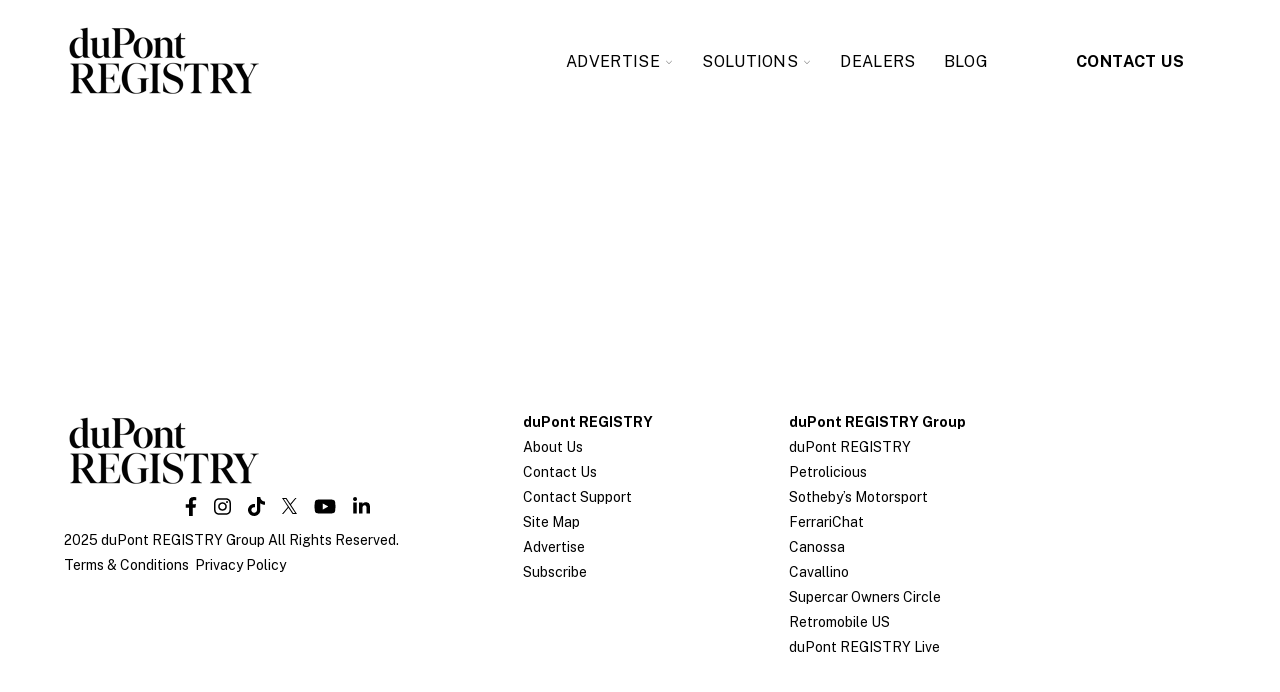

--- FILE ---
content_type: text/html; charset=UTF-8
request_url: https://advertise.dupontregistry.com/blog/tag/reviews
body_size: 7929
content:
<!doctype html><html class="no-js" lang="en"><head>
    <meta charset="utf-8">
<title>duPont REGISTRY Advertising | Reviews</title>
<link rel="shortcut icon" href="https://advertise.dupontregistry.com/hubfs/DR%20favicon%2025%20b.jpg">
<meta name="description" content="Reviews | Explore the latest automotive reviews, industry news, and exclusive events, including the Miami Concours and insights on luxury vehicles like the McLaren GTS and Maserati GT2 Stradale.">








  
    
  




<script>document.documentElement.classList.replace('no-js', 'js');</script>

<script>
  window.themeVars = {
    headerHeight: 100
  };
</script>

    <meta name="viewport" content="width=device-width, initial-scale=1">

    
    <meta property="og:description" content="Reviews | Explore the latest automotive reviews, industry news, and exclusive events, including the Miami Concours and insights on luxury vehicles like the McLaren GTS and Maserati GT2 Stradale.">
    <meta property="og:title" content="duPont REGISTRY Advertising | Reviews">
    <meta name="twitter:description" content="Reviews | Explore the latest automotive reviews, industry news, and exclusive events, including the Miami Concours and insights on luxury vehicles like the McLaren GTS and Maserati GT2 Stradale.">
    <meta name="twitter:title" content="duPont REGISTRY Advertising | Reviews">

    

    
    <style>
a.cta_button{-moz-box-sizing:content-box !important;-webkit-box-sizing:content-box !important;box-sizing:content-box !important;vertical-align:middle}.hs-breadcrumb-menu{list-style-type:none;margin:0px 0px 0px 0px;padding:0px 0px 0px 0px}.hs-breadcrumb-menu-item{float:left;padding:10px 0px 10px 10px}.hs-breadcrumb-menu-divider:before{content:'›';padding-left:10px}.hs-featured-image-link{border:0}.hs-featured-image{float:right;margin:0 0 20px 20px;max-width:50%}@media (max-width: 568px){.hs-featured-image{float:none;margin:0;width:100%;max-width:100%}}.hs-screen-reader-text{clip:rect(1px, 1px, 1px, 1px);height:1px;overflow:hidden;position:absolute !important;width:1px}
</style>

<link rel="stylesheet" href="https://advertise.dupontregistry.com/hubfs/hub_generated/template_assets/1/193259842629/1759325156959/template_brightlane-style-main.min.css">
<link rel="stylesheet" href="https://advertise.dupontregistry.com/hubfs/hub_generated/module_assets/1/193259842678/1759325153524/module_Back_to_Top.min.css">
<link rel="stylesheet" href="https://7052064.fs1.hubspotusercontent-na1.net/hubfs/7052064/hub_generated/module_assets/1/-55928693385/1769811814727/module_pagination.min.css">

  <style>
    #hs_cos_wrapper_widget_1754066999045 .hs-pagination {}

#hs_cos_wrapper_widget_1754066999045 .hs-pagination__link:not(:last-child) { margin-right:px; }

#hs_cos_wrapper_widget_1754066999045 .hs-pagination__link--number {
  border-radius:px;
  color:#000000;
}

#hs_cos_wrapper_widget_1754066999045 .hs-pagination__link--active {}

#hs_cos_wrapper_widget_1754066999045 .hs-pagination__link--number:hover,
#hs_cos_wrapper_widget_1754066999045 .hs-pagination__link--number:focus {}

#hs_cos_wrapper_widget_1754066999045 .hs-pagination__link--prev,
#hs_cos_wrapper_widget_1754066999045 .hs-pagination__link--next { border-radius:px; }

#hs_cos_wrapper_widget_1754066999045 .hs-pagination__link--prev:hover,
#hs_cos_wrapper_widget_1754066999045 .hs-pagination__link--prev:focus,
#hs_cos_wrapper_widget_1754066999045 .hs-pagination__link--next:hover,
#hs_cos_wrapper_widget_1754066999045 .hs-pagination__link--next:focus {}

#hs_cos_wrapper_widget_1754066999045 .hs-pagination__link--prev>.hs-pagination__link-text,
#hs_cos_wrapper_widget_1754066999045 .hs-pagination__link--next>.hs-pagination__link-text {}

#hs_cos_wrapper_widget_1754066999045 .hs-pagination__link--text-and-icon.hs-pagination__link--prev>.hs-pagination__link-icon { margin-right:px; }

#hs_cos_wrapper_widget_1754066999045 .hs-pagination__link--text-and-icon.hs-pagination__link--next>.hs-pagination__link-icon { margin-left:px; }

#hs_cos_wrapper_widget_1754066999045 .hs-pagination__link--prev>.hs-pagination__link-icon svg,
#hs_cos_wrapper_widget_1754066999045 .hs-pagination__link--next>.hs-pagination__link-icon svg {}

#hs_cos_wrapper_widget_1754066999045 .hs-pagination__link--first,
#hs_cos_wrapper_widget_1754066999045 .hs-pagination__link--last { border-radius:px; }

#hs_cos_wrapper_widget_1754066999045 .hs-pagination__link--first:hover,
#hs_cos_wrapper_widget_1754066999045 .hs-pagination__link--first:focus,
#hs_cos_wrapper_widget_1754066999045 .hs-pagination__link--last:hover,
#hs_cos_wrapper_widget_1754066999045 .hs-pagination__link--last:focus {}

#hs_cos_wrapper_widget_1754066999045 .hs-pagination__link--first>.hs-pagination__link-text,
#hs_cos_wrapper_widget_1754066999045 .hs-pagination__link--last>.hs-pagination__link-text {}

#hs_cos_wrapper_widget_1754066999045 .hs-pagination__link--text-and-icon.hs-pagination__link--first>.hs-pagination__link-icon { margin-right:px; }

#hs_cos_wrapper_widget_1754066999045 .hs-pagination__link--text-and-icon.hs-pagination__link--last>.hs-pagination__link-icon { margin-left:px; }

#hs_cos_wrapper_widget_1754066999045 .hs-pagination__link--first>.hs-pagination__link-icon svg,
#hs_cos_wrapper_widget_1754066999045 .hs-pagination__link--last>.hs-pagination__link-icon svg {}

  </style>


      <style>
        #hs_cos_wrapper_footer_dnd_main-module-5 .module-wrapper {
  --padding-desktop:0 0 0 0;
  --padding-mobile:0 0 0 0;
}

#hs_cos_wrapper_footer_dnd_main-module-5 .module-wrapper__background {}

      </style>
    

      <style>
        #hs_cos_wrapper_footer_dnd_main-module-5 .icon-wrapper {
  --custom-color:#000000;
  --custom-hover-color:#53536e;
  --custom-radius:100px;
}

      </style>
    

      <style>
        #hs_cos_wrapper_widget_1758739200281 .module-wrapper {
  --padding-desktop:0 0 0 0;
  --padding-mobile:0 0 0 0;
}

#hs_cos_wrapper_widget_1758739200281 .module-wrapper__background {}

      </style>
    

      <style>
        #hs_cos_wrapper_module_17587392809173 .module-wrapper {
  --padding-desktop:0 0 0 0;
  --padding-mobile:0 0 0 0;
}

#hs_cos_wrapper_module_17587392809173 .module-wrapper__background {}

      </style>
    
<style>
  @font-face {
    font-family: "Barlow Condensed";
    font-weight: 900;
    font-style: normal;
    font-display: swap;
    src: url("/_hcms/googlefonts/Barlow_Condensed/900.woff2") format("woff2"), url("/_hcms/googlefonts/Barlow_Condensed/900.woff") format("woff");
  }
  @font-face {
    font-family: "Barlow Condensed";
    font-weight: 400;
    font-style: normal;
    font-display: swap;
    src: url("/_hcms/googlefonts/Barlow_Condensed/regular.woff2") format("woff2"), url("/_hcms/googlefonts/Barlow_Condensed/regular.woff") format("woff");
  }
  @font-face {
    font-family: "Barlow Condensed";
    font-weight: 700;
    font-style: normal;
    font-display: swap;
    src: url("/_hcms/googlefonts/Barlow_Condensed/700.woff2") format("woff2"), url("/_hcms/googlefonts/Barlow_Condensed/700.woff") format("woff");
  }
  @font-face {
    font-family: "Public Sans";
    font-weight: 900;
    font-style: normal;
    font-display: swap;
    src: url("/_hcms/googlefonts/Public_Sans/900.woff2") format("woff2"), url("/_hcms/googlefonts/Public_Sans/900.woff") format("woff");
  }
  @font-face {
    font-family: "Public Sans";
    font-weight: 700;
    font-style: normal;
    font-display: swap;
    src: url("/_hcms/googlefonts/Public_Sans/700.woff2") format("woff2"), url("/_hcms/googlefonts/Public_Sans/700.woff") format("woff");
  }
  @font-face {
    font-family: "Public Sans";
    font-weight: 300;
    font-style: normal;
    font-display: swap;
    src: url("/_hcms/googlefonts/Public_Sans/300.woff2") format("woff2"), url("/_hcms/googlefonts/Public_Sans/300.woff") format("woff");
  }
  @font-face {
    font-family: "Public Sans";
    font-weight: 400;
    font-style: normal;
    font-display: swap;
    src: url("/_hcms/googlefonts/Public_Sans/regular.woff2") format("woff2"), url("/_hcms/googlefonts/Public_Sans/regular.woff") format("woff");
  }
  @font-face {
    font-family: "Public Sans";
    font-weight: 400;
    font-style: normal;
    font-display: swap;
    src: url("/_hcms/googlefonts/Public_Sans/regular.woff2") format("woff2"), url("/_hcms/googlefonts/Public_Sans/regular.woff") format("woff");
  }
  @font-face {
    font-family: "Public Sans";
    font-weight: 700;
    font-style: normal;
    font-display: swap;
    src: url("/_hcms/googlefonts/Public_Sans/700.woff2") format("woff2"), url("/_hcms/googlefonts/Public_Sans/700.woff") format("woff");
  }
  @font-face {
    font-family: "DM Serif Text";
    font-weight: 400;
    font-style: normal;
    font-display: swap;
    src: url("/_hcms/googlefonts/DM_Serif_Text/regular.woff2") format("woff2"), url("/_hcms/googlefonts/DM_Serif_Text/regular.woff") format("woff");
  }
</style>

<!-- Editor Styles -->
<style id="hs_editor_style" type="text/css">
#hs_cos_wrapper_widget_1753373942095  { display: block !important; padding-top: 10px !important }
#hs_cos_wrapper_widget_1754072451691  { display: block !important; font-size: 48px !important; padding-bottom: 50px !important; padding-top: 50px !important }
#hs_cos_wrapper_widget_1754072451691  p , #hs_cos_wrapper_widget_1754072451691  li , #hs_cos_wrapper_widget_1754072451691  span , #hs_cos_wrapper_widget_1754072451691  label , #hs_cos_wrapper_widget_1754072451691  h1 , #hs_cos_wrapper_widget_1754072451691  h2 , #hs_cos_wrapper_widget_1754072451691  h3 , #hs_cos_wrapper_widget_1754072451691  h4 , #hs_cos_wrapper_widget_1754072451691  h5 , #hs_cos_wrapper_widget_1754072451691  h6  { font-size: 48px !important }
.header-row-0-max-width-section-centering > .row-fluid {
  max-width: 1400px !important;
  margin-left: auto !important;
  margin-right: auto !important;
}
.footer_dnd_main-module-5-flexbox-positioning {
  display: -ms-flexbox !important;
  -ms-flex-direction: column !important;
  -ms-flex-align: center !important;
  -ms-flex-pack: start;
  display: flex !important;
  flex-direction: column !important;
  align-items: center !important;
  justify-content: flex-start;
}
.footer_dnd_main-module-5-flexbox-positioning > div {
  max-width: 100%;
  flex-shrink: 0 !important;
}
/* HubSpot Styles (default) */
.header-row-0-padding {
  padding-top: 20px !important;
  padding-bottom: 20px !important;
}
.header-row-0-background-layers {
  background-image: linear-gradient(rgba(255, 255, 255, 1), rgba(255, 255, 255, 1)) !important;
  background-position: left top !important;
  background-size: auto !important;
  background-repeat: no-repeat !important;
}
.post_listing-row-0-background-layers {
  background-image: linear-gradient(rgba(255, 255, 255, 1), rgba(255, 255, 255, 1)) !important;
  background-position: left top !important;
  background-size: auto !important;
  background-repeat: no-repeat !important;
}
.footer_dnd_main-row-0-padding {
  padding-top: 25px !important;
  padding-bottom: 60px !important;
}
.footer_dnd_main-row-0-background-layers {
  background-image: linear-gradient(rgba(255, 255, 255, 1), rgba(255, 255, 255, 1)) !important;
  background-position: left top !important;
  background-size: auto !important;
  background-repeat: no-repeat !important;
}
/* HubSpot Styles (mobile) */
@media (max-width: 768px) {
  .footer_dnd_main-row-0-padding {
    padding-bottom: 45px !important;
  }
}
</style>
    

    
<!--  Added by GoogleAnalytics4 integration -->
<script>
var _hsp = window._hsp = window._hsp || [];
window.dataLayer = window.dataLayer || [];
function gtag(){dataLayer.push(arguments);}

var useGoogleConsentModeV2 = true;
var waitForUpdateMillis = 1000;


if (!window._hsGoogleConsentRunOnce) {
  window._hsGoogleConsentRunOnce = true;

  gtag('consent', 'default', {
    'ad_storage': 'denied',
    'analytics_storage': 'denied',
    'ad_user_data': 'denied',
    'ad_personalization': 'denied',
    'wait_for_update': waitForUpdateMillis
  });

  if (useGoogleConsentModeV2) {
    _hsp.push(['useGoogleConsentModeV2'])
  } else {
    _hsp.push(['addPrivacyConsentListener', function(consent){
      var hasAnalyticsConsent = consent && (consent.allowed || (consent.categories && consent.categories.analytics));
      var hasAdsConsent = consent && (consent.allowed || (consent.categories && consent.categories.advertisement));

      gtag('consent', 'update', {
        'ad_storage': hasAdsConsent ? 'granted' : 'denied',
        'analytics_storage': hasAnalyticsConsent ? 'granted' : 'denied',
        'ad_user_data': hasAdsConsent ? 'granted' : 'denied',
        'ad_personalization': hasAdsConsent ? 'granted' : 'denied'
      });
    }]);
  }
}

gtag('js', new Date());
gtag('set', 'developer_id.dZTQ1Zm', true);
gtag('config', 'G-V41K2MLNJR');
</script>
<script async src="https://www.googletagmanager.com/gtag/js?id=G-V41K2MLNJR"></script>

<!-- /Added by GoogleAnalytics4 integration -->



<meta property="og:url" content="https://advertise.dupontregistry.com/blog/tag/reviews">
<meta property="og:type" content="blog">
<meta name="twitter:card" content="summary">
<link rel="alternate" type="application/rss+xml" href="https://advertise.dupontregistry.com/blog/rss.xml">
<meta name="twitter:domain" content="advertise.dupontregistry.com">
<script src="//platform.linkedin.com/in.js" type="text/javascript">
    lang: en_US
</script>

<meta http-equiv="content-language" content="en">







    
  <meta name="generator" content="HubSpot"></head>

  <body class="  hs-content-id-104973041573 hs-blog-listing hs-blog-id-104973041572 ">
    
  


  

  
    
  
    
  

  
<a href="#top" class="button--to-top button button--text-link">
    <span class="button--arrow">
  
  
  
    <svg viewbox="0 0 45.03 9" width="45.03" height="9" class="theme-icon theme-icon--arrow" aria-hidden="true" focusable="false" xmlns="http://www.w3.org/2000/svg">
      <g transform="translate(44.03 9) rotate(180)">
        <path d="M6.042,7.943,2.307,4.5,6.042,1.057,4.892,0,0,4.5,4.892,9Z" transform="translate(-1)" fill="currentColor" />
        <line x2="43.486" transform="translate(0.544 4.5)" fill="none" stroke="currentColor" stroke-width="1.5" />
      </g>
    </svg>
  
</span>
    <span>Go Back Up</span>
  </a>



    
      <div data-global-resource-path="@marketplace/Lynton/Brightlane/pages/partials/header.html"><a href="#body" class="skip-link">Skip to Content</a>

<header id="site-header" class="site-header site-header--sticky site-header--not-scrolled hs-search-hidden">
  
    <div class="container-fluid site-header__top">
<div class="row-fluid-wrapper">
<div class="row-fluid">
<div class="span12 widget-span widget-type-cell " style="" data-widget-type="cell" data-x="0" data-w="12">

</div><!--end widget-span -->
</div>
</div>
</div>
  

  <div class="container-fluid site-header__main">
<div class="row-fluid-wrapper">
<div class="row-fluid">
<div class="span12 widget-span widget-type-cell " style="" data-widget-type="cell" data-x="0" data-w="12">

<div class="row-fluid-wrapper row-depth-1 row-number-1 dnd-section header-row-0-max-width-section-centering header-row-0-padding header-row-0-background-color header-row-0-background-layers">
<div class="row-fluid ">
<div class="span12 widget-span widget-type-custom_widget dnd-module" style="" data-widget-type="custom_widget" data-x="0" data-w="12">









<div class="site-header__main-wrapper">
  
    
  

  <span id="hs_cos_wrapper_header-module-1_" class="hs_cos_wrapper hs_cos_wrapper_widget hs_cos_wrapper_type_logo" style="" data-hs-cos-general-type="widget" data-hs-cos-type="logo"><a href="https://advertise.dupontregistry.com/" id="hs-link-header-module-1_" style="border-width:0px;border:0px;"><img src="https://advertise.dupontregistry.com/hs-fs/hubfs/2025-1105---Dupont-Registry---logo-25_left.png?width=200&amp;height=83&amp;name=2025-1105---Dupont-Registry---logo-25_left.png" class="hs-image-widget " height="83" style="height: auto;width:200px;border-width:0px;border:0px;" width="200" alt="" title="" srcset="https://advertise.dupontregistry.com/hs-fs/hubfs/2025-1105---Dupont-Registry---logo-25_left.png?width=100&amp;height=42&amp;name=2025-1105---Dupont-Registry---logo-25_left.png 100w, https://advertise.dupontregistry.com/hs-fs/hubfs/2025-1105---Dupont-Registry---logo-25_left.png?width=200&amp;height=83&amp;name=2025-1105---Dupont-Registry---logo-25_left.png 200w, https://advertise.dupontregistry.com/hs-fs/hubfs/2025-1105---Dupont-Registry---logo-25_left.png?width=300&amp;height=125&amp;name=2025-1105---Dupont-Registry---logo-25_left.png 300w, https://advertise.dupontregistry.com/hs-fs/hubfs/2025-1105---Dupont-Registry---logo-25_left.png?width=400&amp;height=166&amp;name=2025-1105---Dupont-Registry---logo-25_left.png 400w, https://advertise.dupontregistry.com/hs-fs/hubfs/2025-1105---Dupont-Registry---logo-25_left.png?width=500&amp;height=208&amp;name=2025-1105---Dupont-Registry---logo-25_left.png 500w, https://advertise.dupontregistry.com/hs-fs/hubfs/2025-1105---Dupont-Registry---logo-25_left.png?width=600&amp;height=249&amp;name=2025-1105---Dupont-Registry---logo-25_left.png 600w" sizes="(max-width: 200px) 100vw, 200px"></a></span>

  
  <nav aria-label="Main menu" class="site-header__menu-wrapper">
    
    <button class="site-header__toggle site-header__toggle--menu" aria-haspopup="true" aria-expanded="false">
      <span class="screen-reader-text">Toggle Menu</span>
    </button>

    <div class="site-header__menu" data-menu-depth="1" id="">
      <ul class="site-header__navigation">
        
  

  
    
    
      
    
    
    <li class="hs-menu-item hs-menu-depth-1 hs-item-has-children">
      
  
  
  
    
  

  
    <a href="https://advertise.dupontregistry.com" class="hs-menu-link" data-menu-label="Advertise">
      <span class="hs-menu-label">Advertise</span>
    </a>
  
  
    <button class="hs-menu-child-toggle" aria-haspopup="true" aria-expanded="false" aria-controls="-1">
        <span class="screen-reader-text">Toggle children for Advertise</span>

        
  
  
  
    <svg viewbox="0 0 24 24" width="24" height="24" class="theme-icon theme-icon--chevron-down" aria-hidden="true" focusable="false" xmlns="http://www.w3.org/2000/svg">
      <polyline points="6 9 12 15 18 9" fill="none" stroke="currentColor" stroke-linecap="round" stroke-linejoin="round"></polyline>
    </svg>
  

      </button>
  


      
        
        
        <div class="hs-menu-children-wrapper" data-menu-depth="2" id="-1">
          <div class="hs-menu-breadcrumbs">
            <button class="hs-menu-return">
            
  
  
  
    <svg viewbox="0 0 24 24" width="24" height="24" class="theme-icon theme-icon--chevron-down" aria-hidden="true" focusable="false" xmlns="http://www.w3.org/2000/svg">
      <polyline points="6 9 12 15 18 9" fill="none" stroke="currentColor" stroke-linecap="round" stroke-linejoin="round"></polyline>
    </svg>
  

            Main Menu
            <span class="screen-reader-text">(Press to Return)</span>
          </button>
          <span class="hs-menu-child-title">&gt; Advertise</span>
          </div>
          <ul class="hs-menu-children-list">
            
  

  
    
    
    
    <li class="hs-menu-item hs-menu-depth-2">
      
  
  
  

  
    <a href="https://advertise.dupontregistry.com/automotive" class="hs-menu-link" data-menu-label="Automotive">
      <span class="hs-menu-label">Automotive</span>
    </a>
  
  


      
    </li>
  
    
    
    
    <li class="hs-menu-item hs-menu-depth-2">
      
  
  
  

  
    <a href="https://advertise.dupontregistry.com/aviation" class="hs-menu-link" data-menu-label="Aviation">
      <span class="hs-menu-label">Aviation</span>
    </a>
  
  


      
    </li>
  
    
    
    
    <li class="hs-menu-item hs-menu-depth-2">
      
  
  
  

  
    <a href="https://advertise.dupontregistry.com/investment-management" class="hs-menu-link" data-menu-label="Investment Management ">
      <span class="hs-menu-label">Investment Management </span>
    </a>
  
  


      
    </li>
  
    
    
    
    <li class="hs-menu-item hs-menu-depth-2">
      
  
  
  

  
    <a href="https://advertise.dupontregistry.com/lifestyle" class="hs-menu-link" data-menu-label="Lifestyle">
      <span class="hs-menu-label">Lifestyle</span>
    </a>
  
  


      
    </li>
  
    
    
    
    <li class="hs-menu-item hs-menu-depth-2">
      
  
  
  

  
    <a href="https://advertise.dupontregistry.com/marine" class="hs-menu-link" data-menu-label="Marine">
      <span class="hs-menu-label">Marine</span>
    </a>
  
  


      
    </li>
  
    
    
    
    <li class="hs-menu-item hs-menu-depth-2">
      
  
  
  

  
    <a href="https://advertise.dupontregistry.com/memberships-clubs" class="hs-menu-link" data-menu-label="Memberships &amp; Clubs">
      <span class="hs-menu-label">Memberships &amp; Clubs</span>
    </a>
  
  


      
    </li>
  
    
    
    
    <li class="hs-menu-item hs-menu-depth-2">
      
  
  
  

  
    <a href="https://advertise.dupontregistry.com/realestate" class="hs-menu-link" data-menu-label="Real Estate">
      <span class="hs-menu-label">Real Estate</span>
    </a>
  
  


      
    </li>
  
    
    
    
    <li class="hs-menu-item hs-menu-depth-2">
      
  
  
  

  
    <a href="https://advertise.dupontregistry.com/travel-tourism" class="hs-menu-link" data-menu-label="Travel &amp; Tourism">
      <span class="hs-menu-label">Travel &amp; Tourism</span>
    </a>
  
  


      
    </li>
  
    
    
    
    <li class="hs-menu-item hs-menu-depth-2">
      
  
  
  

  
    <a href="https://advertise.dupontregistry.com/watches" class="hs-menu-link" data-menu-label="Watches">
      <span class="hs-menu-label">Watches</span>
    </a>
  
  


      
    </li>
  

          </ul>
        </div>
      
    </li>
  
    
    
      
    
    
    <li class="hs-menu-item hs-menu-depth-1 hs-item-has-children">
      
  
  
  
    
  

  
    <span class="hs-menu-link" data-menu-label="Solutions">
      <span class="hs-menu-label">Solutions</span>
    </span>
  
  
    <button class="hs-menu-child-toggle" aria-haspopup="true" aria-expanded="false" aria-controls="-2">
        <span class="screen-reader-text">Toggle children for Solutions</span>

        
  
  
  
    <svg viewbox="0 0 24 24" width="24" height="24" class="theme-icon theme-icon--chevron-down" aria-hidden="true" focusable="false" xmlns="http://www.w3.org/2000/svg">
      <polyline points="6 9 12 15 18 9" fill="none" stroke="currentColor" stroke-linecap="round" stroke-linejoin="round"></polyline>
    </svg>
  

      </button>
  


      
        
        
        <div class="hs-menu-children-wrapper" data-menu-depth="2" id="-2">
          <div class="hs-menu-breadcrumbs">
            <button class="hs-menu-return">
            
  
  
  
    <svg viewbox="0 0 24 24" width="24" height="24" class="theme-icon theme-icon--chevron-down" aria-hidden="true" focusable="false" xmlns="http://www.w3.org/2000/svg">
      <polyline points="6 9 12 15 18 9" fill="none" stroke="currentColor" stroke-linecap="round" stroke-linejoin="round"></polyline>
    </svg>
  

            Main Menu
            <span class="screen-reader-text">(Press to Return)</span>
          </button>
          <span class="hs-menu-child-title">&gt; Solutions</span>
          </div>
          <ul class="hs-menu-children-list">
            
  

  
    
    
    
    <li class="hs-menu-item hs-menu-depth-2">
      
  
  
  

  
    <a href="https://advertise.dupontregistry.com/digital-advertising" class="hs-menu-link" data-menu-label="Digital ">
      <span class="hs-menu-label">Digital </span>
    </a>
  
  


      
    </li>
  
    
    
    
    <li class="hs-menu-item hs-menu-depth-2">
      
  
  
  

  
    <a href="https://advertise.dupontregistry.com/print-advertising" class="hs-menu-link" data-menu-label="Print">
      <span class="hs-menu-label">Print</span>
    </a>
  
  


      
    </li>
  
    
    
    
    <li class="hs-menu-item hs-menu-depth-2">
      
  
  
  

  
    <a href="https://advertise.dupontregistry.com/dr-digital-agency" class="hs-menu-link" data-menu-label="Agency">
      <span class="hs-menu-label">Agency</span>
    </a>
  
  


      
    </li>
  

          </ul>
        </div>
      
    </li>
  
    
    
    
    <li class="hs-menu-item hs-menu-depth-1">
      
  
  
  

  
    <a href="https://advertise.dupontregistry.com/dealer-advertising" class="hs-menu-link" data-menu-label="Dealers">
      <span class="hs-menu-label">Dealers</span>
    </a>
  
  


      
    </li>
  
    
    
    
    <li class="hs-menu-item hs-menu-depth-1">
      
  
  
  

  
    <a href="https://advertise.dupontregistry.com/blog" class="hs-menu-link" data-menu-label="Blog">
      <span class="hs-menu-label">Blog</span>
    </a>
  
  


      
    </li>
  

      </ul>

      <ul class="site-header__utility">
        
          <li class="hs-menu-depth-1 hs-menu-item ">
            
                
                
                <a href="https://advertise.dupontregistry.com/contact-dupont-registry" class="button button--primary ">
                  Contact Us 
                </a>
                
            
          </li>
        
      </ul>
    </div>
  </nav>
</div>

<div id="search-results"></div>

<script>
  window.searchStrings = {
    prompt: "Enter a query in the search input above.",
    noResults: "No results found for your query.",
    loadMore: "Load More",
    label: "Search",
    submit: "Submit Search",
    close: "Close Search",
    results: "Your search: "
  }
</script>

</div><!--end widget-span -->
</div><!--end row-->
</div><!--end row-wrapper -->

</div><!--end widget-span -->
</div>
</div>
</div>

  
    <div class="container-fluid site-header__bottom">
<div class="row-fluid-wrapper">
<div class="row-fluid">
<div class="span12 widget-span widget-type-cell " style="" data-widget-type="cell" data-x="0" data-w="12">

</div><!--end widget-span -->
</div>
</div>
</div>
  
</header></div>
    

    <div class="screen-reader-text" id="aria-live-polite" aria-live="polite"></div>
    <div class="screen-reader-text" id="aria-live-assertive" aria-live="assertive"></div>

    <main id="body" class="body-wrapper" tabindex="-1">
      
  

  <div class="container-fluid">
<div class="row-fluid-wrapper">
<div class="row-fluid">
<div class="span12 widget-span widget-type-cell " style="" data-widget-type="cell" data-x="0" data-w="12">

<div class="row-fluid-wrapper row-depth-1 row-number-1 dnd-section post_listing-row-0-background-color post_listing-row-0-background-layers">
<div class="row-fluid ">
<div class="span12 widget-span widget-type-cell dnd-column" style="" data-widget-type="cell" data-x="0" data-w="12">

<div class="row-fluid-wrapper row-depth-1 row-number-2 dnd-row">
<div class="row-fluid ">
<div class="span12 widget-span widget-type-custom_widget dnd-module" style="" data-widget-type="custom_widget" data-x="0" data-w="12">
<div id="hs_cos_wrapper_widget_1754066999045" class="hs_cos_wrapper hs_cos_wrapper_widget hs_cos_wrapper_type_module" style="" data-hs-cos-general-type="widget" data-hs-cos-type="module">


  



  



  



  



  







  








</div>

</div><!--end widget-span -->
</div><!--end row-->
</div><!--end row-wrapper -->

</div><!--end widget-span -->
</div><!--end row-->
</div><!--end row-wrapper -->

</div><!--end widget-span -->
</div>
</div>
</div>

    </main>

    
      <div data-global-resource-path="@marketplace/Lynton/Brightlane/pages/partials/footer.html"><footer class="site-footer">
  <div class="container-fluid">
<div class="row-fluid-wrapper">
<div class="row-fluid">
<div class="span12 widget-span widget-type-cell " style="" data-widget-type="cell" data-x="0" data-w="12">

<div class="row-fluid-wrapper row-depth-1 row-number-1 dnd-section footer_dnd_main-row-0-background-layers footer_dnd_main-row-0-padding footer_dnd_main-row-0-background-color">
<div class="row-fluid ">
<div class="span4 widget-span widget-type-cell dnd-column" style="" data-widget-type="cell" data-x="0" data-w="4">

<div class="row-fluid-wrapper row-depth-1 row-number-2 dnd-row">
<div class="row-fluid ">
<div class="span12 widget-span widget-type-custom_widget dnd-module" style="" data-widget-type="custom_widget" data-x="0" data-w="12">
<div id="hs_cos_wrapper_footer_dnd_main-module-3" class="hs_cos_wrapper hs_cos_wrapper_widget hs_cos_wrapper_type_module widget-type-logo" style="" data-hs-cos-general-type="widget" data-hs-cos-type="module">
  






















  
  <span id="hs_cos_wrapper_footer_dnd_main-module-3_hs_logo_widget" class="hs_cos_wrapper hs_cos_wrapper_widget hs_cos_wrapper_type_logo" style="" data-hs-cos-general-type="widget" data-hs-cos-type="logo"><a href="https://advertise.dupontregistry.com/" id="hs-link-footer_dnd_main-module-3_hs_logo_widget" style="border-width:0px;border:0px;"><img src="https://advertise.dupontregistry.com/hs-fs/hubfs/2025-1105---Dupont-Registry---logo-25_left.png?width=200&amp;height=83&amp;name=2025-1105---Dupont-Registry---logo-25_left.png" class="hs-image-widget " height="83" style="height: auto;width:200px;border-width:0px;border:0px;" width="200" alt="" title="" srcset="https://advertise.dupontregistry.com/hs-fs/hubfs/2025-1105---Dupont-Registry---logo-25_left.png?width=100&amp;height=42&amp;name=2025-1105---Dupont-Registry---logo-25_left.png 100w, https://advertise.dupontregistry.com/hs-fs/hubfs/2025-1105---Dupont-Registry---logo-25_left.png?width=200&amp;height=83&amp;name=2025-1105---Dupont-Registry---logo-25_left.png 200w, https://advertise.dupontregistry.com/hs-fs/hubfs/2025-1105---Dupont-Registry---logo-25_left.png?width=300&amp;height=125&amp;name=2025-1105---Dupont-Registry---logo-25_left.png 300w, https://advertise.dupontregistry.com/hs-fs/hubfs/2025-1105---Dupont-Registry---logo-25_left.png?width=400&amp;height=166&amp;name=2025-1105---Dupont-Registry---logo-25_left.png 400w, https://advertise.dupontregistry.com/hs-fs/hubfs/2025-1105---Dupont-Registry---logo-25_left.png?width=500&amp;height=208&amp;name=2025-1105---Dupont-Registry---logo-25_left.png 500w, https://advertise.dupontregistry.com/hs-fs/hubfs/2025-1105---Dupont-Registry---logo-25_left.png?width=600&amp;height=249&amp;name=2025-1105---Dupont-Registry---logo-25_left.png 600w" sizes="(max-width: 200px) 100vw, 200px"></a></span>
</div>

</div><!--end widget-span -->
</div><!--end row-->
</div><!--end row-wrapper -->

<div class="row-fluid-wrapper row-depth-1 row-number-3 dnd-row">
<div class="row-fluid ">
<div class="span12 widget-span widget-type-custom_widget footer_dnd_main-module-5-flexbox-positioning dnd-module" style="" data-widget-type="custom_widget" data-x="0" data-w="12">
<div id="hs_cos_wrapper_footer_dnd_main-module-5" class="hs_cos_wrapper hs_cos_wrapper_widget hs_cos_wrapper_type_module" style="" data-hs-cos-general-type="widget" data-hs-cos-type="module">


  
  
  

  
    
  
    
  
    
  
    
  
    
  
    
  
    
  

  
    
  
<div id="footer_dnd_main-module-5" class="lazy module-wrapper social-wrapper ">
    <div class="module-wrapper__background"></div>
    <div class="module-wrapper__inner">
      
    
  

  
    
  
    
  
    
  
    
  
    
  
    
  
    
  

  
    
  
<div class="social-media social-media icon-wrapper ">
    
      
        <a href="https://www.facebook.com/dupontregistry/" target="_blank" class="social-media__service social-media__service--facebook icon" aria-label="Visit us on Facebook">
            
              
  
  
  
    <svg class="theme-icon theme-icon--social theme-icon--facebook" viewbox="0 0 320 512" aria-hidden="true" focusable="false" xmlns="http://www.w3.org/2000/svg">
        <path fill="currentColor" d="M279.14 288l14.22-92.66h-88.91v-60.13c0-25.35 12.42-50.06 52.24-50.06h40.42V6.26S260.43 0 225.36 0c-73.22 0-121.08 44.38-121.08 124.72v70.62H22.89V288h81.39v224h100.17V288z"></path>
    </svg>
  

            
        </a>
      
    
      
        <a href="https://www.instagram.com/dupontregistry/" target="_blank" class="social-media__service social-media__service--instagram icon" aria-label="Visit us on Facebook">
            
              
  
  
  
    <svg class="theme-icon theme-icon--social theme-icon--instagram" viewbox="0 0 448 512" aria-hidden="true" focusable="false" xmlns="http://www.w3.org/2000/svg">
      <path fill="currentColor" d="M224.1 141c-63.6 0-114.9 51.3-114.9 114.9s51.3 114.9 114.9 114.9S339 319.5 339 255.9 287.7 141 224.1 141zm0 189.6c-41.1 0-74.7-33.5-74.7-74.7s33.5-74.7 74.7-74.7 74.7 33.5 74.7 74.7-33.6 74.7-74.7 74.7zm146.4-194.3c0 14.9-12 26.8-26.8 26.8-14.9 0-26.8-12-26.8-26.8s12-26.8 26.8-26.8 26.8 12 26.8 26.8zm76.1 27.2c-1.7-35.9-9.9-67.7-36.2-93.9-26.2-26.2-58-34.4-93.9-36.2-37-2.1-147.9-2.1-184.9 0-35.8 1.7-67.6 9.9-93.9 36.1s-34.4 58-36.2 93.9c-2.1 37-2.1 147.9 0 184.9 1.7 35.9 9.9 67.7 36.2 93.9s58 34.4 93.9 36.2c37 2.1 147.9 2.1 184.9 0 35.9-1.7 67.7-9.9 93.9-36.2 26.2-26.2 34.4-58 36.2-93.9 2.1-37 2.1-147.8 0-184.8zM398.8 388c-7.8 19.6-22.9 34.7-42.6 42.6-29.5 11.7-99.5 9-132.1 9s-102.7 2.6-132.1-9c-19.6-7.8-34.7-22.9-42.6-42.6-11.7-29.5-9-99.5-9-132.1s-2.6-102.7 9-132.1c7.8-19.6 22.9-34.7 42.6-42.6 29.5-11.7 99.5-9 132.1-9s102.7-2.6 132.1 9c19.6 7.8 34.7 22.9 42.6 42.6 11.7 29.5 9 99.5 9 132.1s2.7 102.7-9 132.1z">
      </path>
    </svg>
  

            
        </a>
      
    
      
        <a href="https://www.tiktok.com/@dupontregistry" target="_blank" class="social-media__service social-media__service--tiktok icon" aria-label="Visit us on Facebook">
            
              
  
  
  
    <svg class="theme-icon theme-icon--social theme-icon--tiktok" viewbox="0 0 522.29 598.92" aria-hidden="true" focusable="false" xmlns="http://www.w3.org/2000/svg">
      <path d="M444.28,120.05c-32.26-21.04-55.55-54.69-62.81-93.92-1.57-8.48-2.43-17.2-2.43-26.13h-102.97l-.17,412.66c-1.73,46.21-39.76,83.3-86.39,83.3-14.49,0-28.14-3.62-40.15-9.95-27.55-14.5-46.4-43.38-46.4-76.61,0-47.73,38.83-86.56,86.55-86.56,8.91,0,17.45,1.47,25.54,4v-105.12c-8.37-1.14-16.87-1.85-25.54-1.85C85.02,219.88,0,304.9,0,409.4c0,64.12,32.04,120.86,80.91,155.17,30.78,21.61,68.23,34.35,108.61,34.35,104.5,0,189.52-85.02,189.52-189.52v-209.25c40.38,28.99,89.86,46.07,143.25,46.07v-102.97c-28.76,0-55.55-8.55-78.01-23.2Z" style="fill: currentcolor; stroke-width: 0px;" />
    </svg>
  

            
        </a>
      
    
      
        <a href="https://x.com/duPontREGISTRY" target="_blank" class="social-media__service social-media__service--twitter icon" aria-label="Visit us on Twitter">
            
              
  
  
  
    <svg class="theme-icon theme-icon--social theme-icon--twitter" role="img" viewbox="0 0 1200 1227" fill="none" aria-hidden="true" focusable="false" xmlns="http://www.w3.org/2000/svg">
      <path fill="currentColor" d="M714.163 519.284L1160.89 0H1055.03L667.137 450.887L357.328 0H0L468.492 681.821L0 1226.37H105.866L515.491 750.218L842.672 1226.37H1200L714.137 519.284H714.163ZM569.165 687.828L521.697 619.934L144.011 79.6944H306.615L611.412 515.685L658.88 583.579L1055.08 1150.3H892.476L569.165 687.854V687.828Z" />
    </svg>
  

            
        </a>
      
    
      
        <a href="https://www.youtube.com/user/duPontREGISTRY" target="_blank" class="social-media__service social-media__service--youtube icon" aria-label="Watch us on YouTube">
            
              
  
  
  
    <svg class="theme-icon theme-icon--social theme-icon--youtube" viewbox="0 0 576 512" aria-hidden="true" focusable="false" xmlns="http://www.w3.org/2000/svg">
      <path fill="currentColor" d="M549.655 124.083c-6.281-23.65-24.787-42.276-48.284-48.597C458.781 64 288 64 288 64S117.22 64 74.629 75.486c-23.497 6.322-42.003 24.947-48.284 48.597-11.412 42.867-11.412 132.305-11.412 132.305s0 89.438 11.412 132.305c6.281 23.65 24.787 41.5 48.284 47.821C117.22 448 288 448 288 448s170.78 0 213.371-11.486c23.497-6.321 42.003-24.171 48.284-47.821 11.412-42.867 11.412-132.305 11.412-132.305s0-89.438-11.412-132.305zm-317.51 213.508V175.185l142.739 81.205-142.739 81.201z">
      </path>
    </svg>
  

            
        </a>
      
    
      
        <a href="https://www.linkedin.com/company/dupontregistry/" target="_blank" class="social-media__service social-media__service--linkedin icon" aria-label="Visit us on LinkedIn">
            
              
  
  
  
    <svg class="theme-icon theme-icon--social theme-icon--linkedin" viewbox="0 0 448 512" aria-hidden="true" focusable="false" xmlns="http://www.w3.org/2000/svg">
      <path fill="currentColor" d="M100.28 448H7.4V148.9h92.88zM53.79 108.1C24.09 108.1 0 83.5 0 53.8a53.79 53.79 0 0 1 107.58 0c0 29.7-24.1 54.3-53.79 54.3zM447.9 448h-92.68V302.4c0-34.7-.7-79.2-48.29-79.2-48.29 0-55.69 37.7-55.69 76.7V448h-92.78V148.9h89.08v40.8h1.3c12.4-23.5 42.69-48.3 87.88-48.3 94 0 111.28 61.9 111.28 142.3V448z"></path>
    </svg>
  

            
        </a>
      
    
  </div>

  
    </div>
  </div>

</div>

</div><!--end widget-span -->
</div><!--end row-->
</div><!--end row-wrapper -->

<div class="row-fluid-wrapper row-depth-1 row-number-4 dnd-row">
<div class="row-fluid ">
<div class="span12 widget-span widget-type-custom_widget dnd-module" style="" data-widget-type="custom_widget" data-x="0" data-w="12">
<div id="hs_cos_wrapper_widget_1753373942095" class="hs_cos_wrapper hs_cos_wrapper_widget hs_cos_wrapper_type_module widget-type-rich_text" style="" data-hs-cos-general-type="widget" data-hs-cos-type="module"><span id="hs_cos_wrapper_widget_1753373942095_" class="hs_cos_wrapper hs_cos_wrapper_widget hs_cos_wrapper_type_rich_text" style="" data-hs-cos-general-type="widget" data-hs-cos-type="rich_text"><div data-widget-type="cell" data-x="1" data-w="5">
<div>
<div>
<div data-widget-type="custom_widget" data-x="0" data-w="12">
<p><span>2025&nbsp;</span><a href="https://www.dupontregistrygroup.com/#dupont_home" target="_blank" data-uw-rm-brl="PR" data-uw-original-href="https://www.drivenlifestyle.com/" aria-label="DRIVEN LIFESTYLE. - open in a new tab" data-uw-rm-ext-link="" rel="noopener" data-hsprotectuw-rm-external-link-id="https://www.drivenlifestyle.com/$drivenlifestyle.">duPont REGISTRY Group</a><span>&nbsp;All Rights Reserved.</span></p>
</div>
</div>
</div>
</div>
<div data-widget-type="cell" data-x="6" data-w="5">
<div>
<div>
<div data-widget-type="custom_widget" data-x="0" data-w="12">
<p><span><a href="https://www.dupontregistry.com/autos/participation.aspx#" title="TermsofUse" data-hsprotectonclick="parent.location.href='https://www.dupontregistry.com/autos/participation.aspx'">Terms &amp; Conditions</a>&nbsp;&nbsp;<a href="https://www.dupontregistry.com/autos/participation.aspx#" title="PrivacyPolicy" data-hsprotectonclick="parent.location.href='https://www.dupontregistry.com/autos/privacy.aspx'">Privacy Policy</a></span></p>
</div>
</div>
</div>
</div></span></div>

</div><!--end widget-span -->
</div><!--end row-->
</div><!--end row-wrapper -->

</div><!--end widget-span -->
<div class="span2 widget-span widget-type-cell dnd-column" style="" data-widget-type="cell" data-x="4" data-w="2">

<div class="row-fluid-wrapper row-depth-1 row-number-5 dnd-row">
<div class="row-fluid ">
<div class="span12 widget-span widget-type-custom_widget dnd-module" style="" data-widget-type="custom_widget" data-x="0" data-w="12">
<div id="hs_cos_wrapper_widget_1758739200281" class="hs_cos_wrapper hs_cos_wrapper_widget hs_cos_wrapper_type_module" style="" data-hs-cos-general-type="widget" data-hs-cos-type="module">


  
  

  
    
  
    
  
    
  
    
  
    
  
    
  
    
  

  
    
  
<div id="widget_1758739200281" class="lazy module-wrapper  ">
    <div class="module-wrapper__background"></div>
    <div class="module-wrapper__inner">
      
  
  
  
  

  
    
  
    
  
    
  
    
  

  


  <div class="theme-rich-text  text--left">
    
    <div class="theme-rich-text__main">
      
        
  


        

        

        

        <strong>duPont REGISTRY</strong><br><a target="" href="https://www.dupontregistry.com/about">About Us</a><br><a target="_blank" href="https://advertise.dupontregistry.com/contact-dupont-registry" rel="noopener">Contact Us</a><br><a target="_blank" href="https://customer.dupontregistry.com/support/contact" rel="noopener">Contact Support</a><br><a target="" href="https://www.dupontregistry.com/sitemap">Site Map</a><br><a target="_blank" href="https://advertise.dupontregistry.com/" rel="noopener">Advertise</a><br><a target="_blank" href="https://www.dupontregistry.com/subs" rel="noopener">Subscribe</a>
      
    </div>

    

    

    
      

  

    


    

    
  </div>


    </div>
  </div>
</div>

</div><!--end widget-span -->
</div><!--end row-->
</div><!--end row-wrapper -->

</div><!--end widget-span -->
<div class="span4 widget-span widget-type-cell dnd-column" style="" data-widget-type="cell" data-x="6" data-w="4">

<div class="row-fluid-wrapper row-depth-1 row-number-6 dnd-row">
<div class="row-fluid ">
<div class="span12 widget-span widget-type-custom_widget dnd-module" style="" data-widget-type="custom_widget" data-x="0" data-w="12">
<div id="hs_cos_wrapper_module_17587392809173" class="hs_cos_wrapper hs_cos_wrapper_widget hs_cos_wrapper_type_module" style="" data-hs-cos-general-type="widget" data-hs-cos-type="module">


  
  

  
    
  
    
  
    
  
    
  
    
  
    
  
    
  

  
    
  
<div id="module_17587392809173" class="lazy module-wrapper  ">
    <div class="module-wrapper__background"></div>
    <div class="module-wrapper__inner">
      
  
  
  
  

  
    
  
    
  
    
  
    
  

  


  <div class="theme-rich-text  text--left">
    
    <div class="theme-rich-text__main">
      
        
  


        

        

        

        <div><strong>duPont REGISTRY Group</strong></div>
<a target="_blank" href="https://dupontregistry.com/" rel="noopener">duPont REGISTRY</a><br><a target="_blank" href="https://petrolicious.com/" rel="noopener">Petrolicious</a><br><a target="_blank" href="https://sothebysmotorsport.com/?utm_source=dupontregistry&amp;utm_medium=footer&amp;utm_campaign=2024" rel="noopener">Sotheby’s Motorsport</a><br><a target="_blank" href="https://ferrarichat.com/" rel="noopener">FerrariChat</a><br><a target="_blank" href="https://canossa.com/" rel="noopener">Canossa</a><br><a target="_blank" href="https://cavallino.com/" rel="noopener">Cavallino</a><br><a target="_blank" href="https://www.supercarownerscircle.com/" rel="noopener">Supercar Owners Circle</a><br><a target="_blank" href="https://www.retromobile.us/" rel="noopener">Retromobile US</a><br><a href="http://dupontregistrylive.com" rel="noopener">duPont REGISTRY Live</a>
      
    </div>

    

    

    
      

  

    


    

    
  </div>


    </div>
  </div>
</div>

</div><!--end widget-span -->
</div><!--end row-->
</div><!--end row-wrapper -->

</div><!--end widget-span -->
</div><!--end row-->
</div><!--end row-wrapper -->

</div><!--end widget-span -->
</div>
</div>
</div>
</footer></div>
    

    
<!-- HubSpot performance collection script -->
<script defer src="/hs/hsstatic/content-cwv-embed/static-1.1293/embed.js"></script>
<script src="https://advertise.dupontregistry.com/hubfs/hub_generated/template_assets/1/193259842613/1759325151963/template_brightlane-script.min.js"></script>
<script>
var hsVars = hsVars || {}; hsVars['language'] = 'en';
</script>

<script src="/hs/hsstatic/cos-i18n/static-1.53/bundles/project.js"></script>
<script src="https://advertise.dupontregistry.com/hubfs/hub_generated/module_assets/1/193259842678/1759325153524/module_Back_to_Top.min.js"></script>
<script src="https://advertise.dupontregistry.com/hubfs/hub_generated/template_assets/1/193259842598/1759325153764/template_SearchForm.min.js"></script>
<script src="https://advertise.dupontregistry.com/hubfs/hub_generated/template_assets/1/193260759058/1759325151916/template_SearchResults.min.js"></script>
<script src="https://advertise.dupontregistry.com/hubfs/hub_generated/module_assets/1/193259842711/1759325153649/module_Site_Header.min.js"></script>

<!-- Start of HubSpot Analytics Code -->
<script type="text/javascript">
var _hsq = _hsq || [];
_hsq.push(["setContentType", "listing-page"]);
_hsq.push(["setCanonicalUrl", "https:\/\/advertise.dupontregistry.com\/blog\/tag\/reviews"]);
_hsq.push(["setPageId", "104973041573"]);
_hsq.push(["setContentMetadata", {
    "contentPageId": 104973041573,
    "legacyPageId": "104973041573",
    "contentFolderId": null,
    "contentGroupId": 104973041572,
    "abTestId": null,
    "languageVariantId": 104973041573,
    "languageCode": "en",
    
    
}]);
</script>

<script type="text/javascript" id="hs-script-loader" async defer src="/hs/scriptloader/21030015.js"></script>
<!-- End of HubSpot Analytics Code -->


<script type="text/javascript">
var hsVars = {
    render_id: "47b6a057-8294-40fb-8588-7c731b06fda7",
    ticks: 1770003820579,
    page_id: 104973041573,
    
    content_group_id: 104973041572,
    portal_id: 21030015,
    app_hs_base_url: "https://app.hubspot.com",
    cp_hs_base_url: "https://cp.hubspot.com",
    language: "en",
    analytics_page_type: "listing-page",
    scp_content_type: "",
    
    analytics_page_id: "104973041573",
    category_id: 7,
    folder_id: 0,
    is_hubspot_user: false
}
</script>


<script defer src="/hs/hsstatic/HubspotToolsMenu/static-1.432/js/index.js"></script>


<div id="fb-root"></div>
  <script>(function(d, s, id) {
  var js, fjs = d.getElementsByTagName(s)[0];
  if (d.getElementById(id)) return;
  js = d.createElement(s); js.id = id;
  js.src = "//connect.facebook.net/en_GB/sdk.js#xfbml=1&version=v3.0";
  fjs.parentNode.insertBefore(js, fjs);
 }(document, 'script', 'facebook-jssdk'));</script> <script>!function(d,s,id){var js,fjs=d.getElementsByTagName(s)[0];if(!d.getElementById(id)){js=d.createElement(s);js.id=id;js.src="https://platform.twitter.com/widgets.js";fjs.parentNode.insertBefore(js,fjs);}}(document,"script","twitter-wjs");</script>
 


  
</body></html>

--- FILE ---
content_type: text/css
request_url: https://advertise.dupontregistry.com/hubfs/hub_generated/module_assets/1/193259842678/1759325153524/module_Back_to_Top.min.css
body_size: -260
content:
a.button.button--text-link.button--to-top{background-color:var(--background-color,#fff);bottom:15px;color:var(--text-color);font-size:.95rem;font-weight:400;min-height:45px;padding:1rem;position:fixed;right:75px;transform:rotate(90deg);transform-origin:right;z-index:200}@media not screen and (min-width:1175px){a.button.button--text-link.button--to-top{right:25px}}@media not screen and (min-width:1024px){a.button.button--text-link.button--to-top{display:none}}a.button.button--text-link.button--to-top .button--arrow{margin-left:0;margin-right:5px;transform:rotate(180deg)}a.button.button--text-link.button--to-top .button--arrow .theme-icon line,a.button.button--text-link.button--to-top .button--arrow .theme-icon path{fill:var(--text-color);stroke:var(--text-color)}a.button.button--text-link.button--to-top .button--arrow:after{background-color:var(--text-color)}a.button.button--text-link.button--to-top:not(.show){opacity:0}

--- FILE ---
content_type: application/javascript
request_url: https://advertise.dupontregistry.com/hubfs/hub_generated/module_assets/1/193259842711/1759325153649/module_Site_Header.min.js
body_size: 614
content:
var module_193259842711=function(){var e,t;e="undefined"!=typeof globalThis?globalThis:"undefined"!=typeof self?self:this,t=function(){"use strict";function e(){var e=40<window.scrollY;c.classList.toggle("site-header--scrolled",e),c.classList.toggle("site-header--not-scrolled",!e)}function n(){return window.innerWidth<990}var c,t,i,o,s,r,a,l,u,d;c=document.querySelector(".site-header"),e(),document.addEventListener("scroll",window.themeUtility.throttle(10,e)),document.addEventListener("resize",window.themeUtility.debounce(50,e)),a=c.querySelector(".site-header__toggle--menu"),l=c.querySelector(".site-header__navigation"),(u=c.querySelector(".site-header__menu")).addEventListener("click",(function(e){console.log(e.target.tagName),"A"===e.target.tagName&&(document.documentElement.classList.remove("mobile-menu-active"),clearMobileMenuTrap())})),l&&(t=function(){},a.addEventListener("click",(function(){document.documentElement.classList.toggle("mobile-menu-active"),t=window.themeUtility.trapFocus(".site-header nav")})),window.addEventListener("resize",window.themeUtility.debounce(50,(function(){n()||(document.documentElement.classList.remove("mobile-menu-active"),t())}))),document.addEventListener("keyup",(function(e){"Escape"===e.key&&(document.documentElement.classList.remove("mobile-menu-active"),t())})),i=c.querySelectorAll(".hs-item-has-children"),o=function(e){var t="toggle"===(t=1<arguments.length&&void 0!==arguments[1]?arguments[1]:"toggle")?!e.classList.contains("open"):t;e.classList.toggle("open",t),e.querySelector(".hs-menu-child-toggle").setAttribute("aria-expanded",t)},i.forEach((function(e){e.querySelector(".hs-menu-child-toggle").addEventListener("click",(function(){return o(e)})),e.querySelector(".hs-menu-return").addEventListener("click",(function(){return o(e)}))})),u=function(t){n()||i.forEach((function(e){("keyup"===t.type&&e.contains(document.activeElement)&&"Escape"===t.key||!e.contains(t.target))&&o(e,!1)}))},document.addEventListener("click",u),document.addEventListener("focusin",u),document.addEventListener("keyup",u)),(l=c.querySelector(".site-header__toggle--search"))&&(s=new Vue({el:"#search-results",components:{SearchResults:window.SearchResults.default},template:'\n      <SearchResults\n        v-if="searchActive"\n        v-model="searchQuery"\n        @close="searchActive = false"\n      />\n    ',data:{searchActive:!1,searchQuery:""}}),l.addEventListener("click",(function(){s.searchActive=!0})),document.addEventListener("keyup",(function(e){"Escape"===e.key&&(s.searchActive=!1)})),c.querySelector(".site-header__search").addEventListener("submit",(function(e){var t=c.querySelector(".search-form__input");e.preventDefault(),t.value?(s.searchActive=!0,s.searchQuery=t.value):t.focus()}))),(d=document.querySelector(".globe_class"))&&(r=d.querySelector(".lang_list_class"),d.setAttribute("tabindex","0"),d.addEventListener("keyup",(function(e){13===e.keyCode&&d.click()})),d.addEventListener("click",(function(){r.classList.toggle("open")})),document.addEventListener("click",(function(e){d!==e.target&&r.classList.remove("open")})))},"function"==typeof define&&define.amd?define([],t):"undefined"!=typeof exports?t():(t(),e.moduleSrc={})}();
//# sourceURL=https://21030015.fs1.hubspotusercontent-na1.net/hubfs/21030015/hub_generated/module_assets/1/193259842711/1759325153649/module_Site_Header.js

--- FILE ---
content_type: application/javascript
request_url: https://advertise.dupontregistry.com/hubfs/hub_generated/template_assets/1/193259842598/1759325153764/template_SearchForm.min.js
body_size: 205
content:
!function(e,t){"function"==typeof define&&define.amd?define(["exports"],t):"undefined"!=typeof exports?t(exports):(t(t={}),e.SearchForm=t)}("undefined"!=typeof globalThis?globalThis:"undefined"!=typeof self?self:this,(function(e){Object.defineProperty(e,"__esModule",{value:!0}),e.default=void 0,e.default={template:'<form class="search-form" @submit.prevent="handleSubmit" @keydown.esc="handleReset"> <div class="search-form__inner container" role="search"> <label class="search-form__label screen-reader-text" :for="id">{{ label }}</label> <input type="search" class="search-form__input" :value="value" :id="id" name="term" :placeholder="label" @input="handleInput"> <button class="search-form__clear" type="reset" @click="handleReset" v-if="!hideReset && value.length > 0"> <span class="screen-reader-text">{{ clearLabel }}</span> </button> <button class="search-form__submit" type="submit"> <span class="screen-reader-text">{{ submitLabel }}</span> <svg viewBox="0 0 16.414 16.414" width="16.414" height="16.414" fill="none" stroke="currentColor" stroke-linecap="round" stroke-linejoin="round" stroke-width="2" class="theme-icon theme-icon--search" aria-hidden="true" focusable="false" xmlns="http://www.w3.org/2000/svg"> <g transform="translate(-2 -2)"> <circle cx="5.5" cy="5.5" r="5.5" transform="translate(3 3)" /> <line x1="4.35" y1="4.35" transform="translate(12.65 12.65)" /> </g> </svg> </button> <slot></slot> </div> </form>',name:"SearchForm",props:{value:{type:String},id:{type:String,required:!0},label:{type:String,required:!0},submitLabel:{type:String,required:!0},clearLabel:{type:String,required:!0},hideReset:{type:Boolean}},methods:{handleInput(e){this.$emit("input",e.target.value)},handleSubmit(e){this.$emit("submit",this.value)},handleReset(e){this.$emit("reset")}}}}));
//# sourceURL=https://21030015.fs1.hubspotusercontent-na1.net/hubfs/21030015/hub_generated/template_assets/1/193259842598/1759325153764/template_SearchForm.js

--- FILE ---
content_type: application/javascript
request_url: https://advertise.dupontregistry.com/hubfs/hub_generated/template_assets/1/193260759058/1759325151916/template_SearchResults.min.js
body_size: 1261
content:
!function(e,s){"function"==typeof define&&define.amd?define(["exports"],s):"undefined"!=typeof exports?s(exports):(s(s={}),e.SearchResults=s)}("undefined"!=typeof globalThis?globalThis:"undefined"!=typeof self?self:this,(function(e){Object.defineProperty(e,"__esModule",{value:!0}),e.default=void 0,e.default={template:'<div :class="{ \'search-results\': true }" :data-loading="loading" role="dialog" aria-modal="true"> <SearchForm v-model="inputTerm" class="search-results__form" id="search-results-form" :label="strings.label" :submit-label="strings.submit" :clear-label="strings.close" :hide-reset="true" @submit="handleSearch" > <button class="search-form__close" @click="closeForm" type="button"> <span class="screen-reader-text" v-html="strings.close"></span> </button> </SearchForm> <div class="search-results__inner"> <div class="container"> <p v-if="!value" class="search-results__message" v-html="strings.prompt"></p> <p class="search-results__message" ref="resultCount" tabindex="-1" v-else> {{ strings.results }} <span class="search-results__current-term">"{{ value }}"</span> <span class="screen-reader-text">({{ total }} result{{ total === 1 ? \'\' : \'s\' }} found, displaying {{ results.length }})</span> </p> <ul class="search-results__list" v-if="results.length > 0"> <li v-for="result in results" class="search-result click-control-item" :key="result.id" ref="results"> <div class="search-result__body"> <p class="search-result__tags eyebrow" v-if="typeof result.tags !== \'undefined\' && result.tags.length > 0"> {{ result.tags.join(\', \') }} </p> <h4 class="search-result__title"><a :href="result.url" v-html="result.title"></a></h4> <p v-html="result.description" class="search-result__description"></p> <a :href="result.url" class="search-result__link link click-control-element"> {{ result.url }} </a> </div> </li> </ul> <p v-else-if="!loading && value" class="search-results__message search-results__message--error" v-html="strings.noResults"></p> <nav class="search-results__pagination pagination" v-if="hasMore"> <button class="pagination__link pagination__link--next button button--primary" :aria-disabled="loading" @click="setPage(page + 1)" v-html="strings.loadMore"> </button> </nav> </div> </div> </div>',name:"SearchResults",components:{SearchForm:window.SearchForm.default},props:{value:{type:String}},data(){return{perPage:10,inputTerm:this.value,query:{},strings:window.searchStrings,loading:!1,page:1,results:[],previousFocus:null,clearTrap:null,total:0}},watch:{value(e){this.inputTerm!==e&&(this.inputTerm=e),this.getResults(e,1)},getResults(){windows.themeUtility.clickControl()}},computed:{hasMore(){return this.total>this.results.length},totalPages(){return Math.ceil(this.total/this.perPage)}},methods:{handleSearch(){this.getResults(this.inputTerm,1)},topOfResults(){this.$el.scrollTop=0},getResults(e,l=1){if(!this.loading){let s={...this.query},t="/_hcms/search?";s.term=e,s.limit=this.perPage,s.offset=this.perPage*(l-1),Object.keys(s).forEach((e=>{t+=e+"="+s[e]+"&type=SITE_PAGE&type=BLOG_POST&type=LISTING_PAGE&"})),t=t.substring(0,t.length-1),this.loading=!0,this.page=l,this.inputTerm=e,this.$emit("input",e),fetch(t).then((e=>e.json())).then((e=>{this.total=e.total,e=e.results||[];let s=1===l?0:this.results.length;this.results=1===l?e:[...this.results,...e],Vue.nextTick((()=>{(0===s?this.$refs.resultCount:this.$refs.results[s].querySelector("a")).focus()}))})).finally((()=>{this.loading=!1}))}},setPage(e){e=e<this.totalPages?e:this.totalPages,this.getResults(this.value,e)},closeForm(){this.$emit("close")}},mounted(){document.documentElement.classList.add("search-active"),Vue.nextTick((()=>{this.previousFocus=document.activeElement,this.clearTrap=window.themeUtility.trapFocus(this.$el,"#search-results-form")})),this.value&&this.getResults(this.value,1)},destroyed(){document.documentElement.classList.remove("search-active"),this.clearTrap(),this.previousFocus?.focus()}}}));
//# sourceURL=https://21030015.fs1.hubspotusercontent-na1.net/hubfs/21030015/hub_generated/template_assets/1/193260759058/1759325151916/template_SearchResults.js